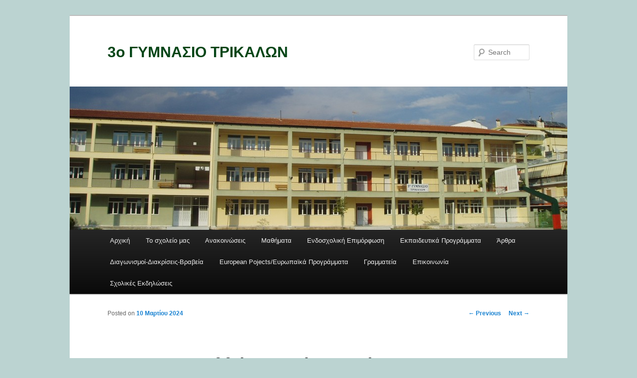

--- FILE ---
content_type: text/html; charset=UTF-8
request_url: http://3gym-trikal.tri.sch.gr/?p=11594
body_size: 55042
content:
<!DOCTYPE html>
<!--[if IE 6]>
<html id="ie6" lang="el">
<![endif]-->
<!--[if IE 7]>
<html id="ie7" lang="el">
<![endif]-->
<!--[if IE 8]>
<html id="ie8" lang="el">
<![endif]-->
<!--[if !(IE 6) & !(IE 7) & !(IE 8)]><!-->
<html lang="el">
<!--<![endif]-->
<head>
<meta charset="UTF-8" />
<meta name="viewport" content="width=device-width" />
<title>
Πανελλήνια Ημέρα κατά της Σχολικής Βίας | 3ο ΓΥΜΝΑΣΙΟ ΤΡΙΚΑΛΩΝ	</title>
<link rel="profile" href="https://gmpg.org/xfn/11" />
<link rel="stylesheet" type="text/css" media="all" href="http://3gym-trikal.tri.sch.gr/wp-content/themes/twentyeleven/style.css?ver=20221126" />
<link rel="pingback" href="http://3gym-trikal.tri.sch.gr/xmlrpc.php">
<!--[if lt IE 9]>
<script src="http://3gym-trikal.tri.sch.gr/wp-content/themes/twentyeleven/js/html5.js?ver=3.7.0" type="text/javascript"></script>
<![endif]-->
<meta name='robots' content='max-image-preview:large' />
<link rel="alternate" type="application/rss+xml" title="Ροή RSS &raquo; 3ο ΓΥΜΝΑΣΙΟ ΤΡΙΚΑΛΩΝ" href="http://3gym-trikal.tri.sch.gr/?feed=rss2" />
<link rel="alternate" type="application/rss+xml" title="Ροή Σχολίων &raquo; 3ο ΓΥΜΝΑΣΙΟ ΤΡΙΚΑΛΩΝ" href="http://3gym-trikal.tri.sch.gr/?feed=comments-rss2" />
<script type="text/javascript">
window._wpemojiSettings = {"baseUrl":"https:\/\/s.w.org\/images\/core\/emoji\/14.0.0\/72x72\/","ext":".png","svgUrl":"https:\/\/s.w.org\/images\/core\/emoji\/14.0.0\/svg\/","svgExt":".svg","source":{"concatemoji":"http:\/\/3gym-trikal.tri.sch.gr\/wp-includes\/js\/wp-emoji-release.min.js?ver=6.2.8"}};
/*! This file is auto-generated */
!function(e,a,t){var n,r,o,i=a.createElement("canvas"),p=i.getContext&&i.getContext("2d");function s(e,t){p.clearRect(0,0,i.width,i.height),p.fillText(e,0,0);e=i.toDataURL();return p.clearRect(0,0,i.width,i.height),p.fillText(t,0,0),e===i.toDataURL()}function c(e){var t=a.createElement("script");t.src=e,t.defer=t.type="text/javascript",a.getElementsByTagName("head")[0].appendChild(t)}for(o=Array("flag","emoji"),t.supports={everything:!0,everythingExceptFlag:!0},r=0;r<o.length;r++)t.supports[o[r]]=function(e){if(p&&p.fillText)switch(p.textBaseline="top",p.font="600 32px Arial",e){case"flag":return s("\ud83c\udff3\ufe0f\u200d\u26a7\ufe0f","\ud83c\udff3\ufe0f\u200b\u26a7\ufe0f")?!1:!s("\ud83c\uddfa\ud83c\uddf3","\ud83c\uddfa\u200b\ud83c\uddf3")&&!s("\ud83c\udff4\udb40\udc67\udb40\udc62\udb40\udc65\udb40\udc6e\udb40\udc67\udb40\udc7f","\ud83c\udff4\u200b\udb40\udc67\u200b\udb40\udc62\u200b\udb40\udc65\u200b\udb40\udc6e\u200b\udb40\udc67\u200b\udb40\udc7f");case"emoji":return!s("\ud83e\udef1\ud83c\udffb\u200d\ud83e\udef2\ud83c\udfff","\ud83e\udef1\ud83c\udffb\u200b\ud83e\udef2\ud83c\udfff")}return!1}(o[r]),t.supports.everything=t.supports.everything&&t.supports[o[r]],"flag"!==o[r]&&(t.supports.everythingExceptFlag=t.supports.everythingExceptFlag&&t.supports[o[r]]);t.supports.everythingExceptFlag=t.supports.everythingExceptFlag&&!t.supports.flag,t.DOMReady=!1,t.readyCallback=function(){t.DOMReady=!0},t.supports.everything||(n=function(){t.readyCallback()},a.addEventListener?(a.addEventListener("DOMContentLoaded",n,!1),e.addEventListener("load",n,!1)):(e.attachEvent("onload",n),a.attachEvent("onreadystatechange",function(){"complete"===a.readyState&&t.readyCallback()})),(e=t.source||{}).concatemoji?c(e.concatemoji):e.wpemoji&&e.twemoji&&(c(e.twemoji),c(e.wpemoji)))}(window,document,window._wpemojiSettings);
</script>
<style type="text/css">
img.wp-smiley,
img.emoji {
	display: inline !important;
	border: none !important;
	box-shadow: none !important;
	height: 1em !important;
	width: 1em !important;
	margin: 0 0.07em !important;
	vertical-align: -0.1em !important;
	background: none !important;
	padding: 0 !important;
}
</style>
	<link rel='stylesheet' id='wp-block-library-css' href='http://3gym-trikal.tri.sch.gr/wp-includes/css/dist/block-library/style.min.css?ver=6.2.8' type='text/css' media='all' />
<style id='wp-block-library-theme-inline-css' type='text/css'>
.wp-block-audio figcaption{color:#555;font-size:13px;text-align:center}.is-dark-theme .wp-block-audio figcaption{color:hsla(0,0%,100%,.65)}.wp-block-audio{margin:0 0 1em}.wp-block-code{border:1px solid #ccc;border-radius:4px;font-family:Menlo,Consolas,monaco,monospace;padding:.8em 1em}.wp-block-embed figcaption{color:#555;font-size:13px;text-align:center}.is-dark-theme .wp-block-embed figcaption{color:hsla(0,0%,100%,.65)}.wp-block-embed{margin:0 0 1em}.blocks-gallery-caption{color:#555;font-size:13px;text-align:center}.is-dark-theme .blocks-gallery-caption{color:hsla(0,0%,100%,.65)}.wp-block-image figcaption{color:#555;font-size:13px;text-align:center}.is-dark-theme .wp-block-image figcaption{color:hsla(0,0%,100%,.65)}.wp-block-image{margin:0 0 1em}.wp-block-pullquote{border-bottom:4px solid;border-top:4px solid;color:currentColor;margin-bottom:1.75em}.wp-block-pullquote cite,.wp-block-pullquote footer,.wp-block-pullquote__citation{color:currentColor;font-size:.8125em;font-style:normal;text-transform:uppercase}.wp-block-quote{border-left:.25em solid;margin:0 0 1.75em;padding-left:1em}.wp-block-quote cite,.wp-block-quote footer{color:currentColor;font-size:.8125em;font-style:normal;position:relative}.wp-block-quote.has-text-align-right{border-left:none;border-right:.25em solid;padding-left:0;padding-right:1em}.wp-block-quote.has-text-align-center{border:none;padding-left:0}.wp-block-quote.is-large,.wp-block-quote.is-style-large,.wp-block-quote.is-style-plain{border:none}.wp-block-search .wp-block-search__label{font-weight:700}.wp-block-search__button{border:1px solid #ccc;padding:.375em .625em}:where(.wp-block-group.has-background){padding:1.25em 2.375em}.wp-block-separator.has-css-opacity{opacity:.4}.wp-block-separator{border:none;border-bottom:2px solid;margin-left:auto;margin-right:auto}.wp-block-separator.has-alpha-channel-opacity{opacity:1}.wp-block-separator:not(.is-style-wide):not(.is-style-dots){width:100px}.wp-block-separator.has-background:not(.is-style-dots){border-bottom:none;height:1px}.wp-block-separator.has-background:not(.is-style-wide):not(.is-style-dots){height:2px}.wp-block-table{margin:0 0 1em}.wp-block-table td,.wp-block-table th{word-break:normal}.wp-block-table figcaption{color:#555;font-size:13px;text-align:center}.is-dark-theme .wp-block-table figcaption{color:hsla(0,0%,100%,.65)}.wp-block-video figcaption{color:#555;font-size:13px;text-align:center}.is-dark-theme .wp-block-video figcaption{color:hsla(0,0%,100%,.65)}.wp-block-video{margin:0 0 1em}.wp-block-template-part.has-background{margin-bottom:0;margin-top:0;padding:1.25em 2.375em}
</style>
<link rel='stylesheet' id='classic-theme-styles-css' href='http://3gym-trikal.tri.sch.gr/wp-includes/css/classic-themes.min.css?ver=6.2.8' type='text/css' media='all' />
<style id='global-styles-inline-css' type='text/css'>
body{--wp--preset--color--black: #000;--wp--preset--color--cyan-bluish-gray: #abb8c3;--wp--preset--color--white: #fff;--wp--preset--color--pale-pink: #f78da7;--wp--preset--color--vivid-red: #cf2e2e;--wp--preset--color--luminous-vivid-orange: #ff6900;--wp--preset--color--luminous-vivid-amber: #fcb900;--wp--preset--color--light-green-cyan: #7bdcb5;--wp--preset--color--vivid-green-cyan: #00d084;--wp--preset--color--pale-cyan-blue: #8ed1fc;--wp--preset--color--vivid-cyan-blue: #0693e3;--wp--preset--color--vivid-purple: #9b51e0;--wp--preset--color--blue: #1982d1;--wp--preset--color--dark-gray: #373737;--wp--preset--color--medium-gray: #666;--wp--preset--color--light-gray: #e2e2e2;--wp--preset--gradient--vivid-cyan-blue-to-vivid-purple: linear-gradient(135deg,rgba(6,147,227,1) 0%,rgb(155,81,224) 100%);--wp--preset--gradient--light-green-cyan-to-vivid-green-cyan: linear-gradient(135deg,rgb(122,220,180) 0%,rgb(0,208,130) 100%);--wp--preset--gradient--luminous-vivid-amber-to-luminous-vivid-orange: linear-gradient(135deg,rgba(252,185,0,1) 0%,rgba(255,105,0,1) 100%);--wp--preset--gradient--luminous-vivid-orange-to-vivid-red: linear-gradient(135deg,rgba(255,105,0,1) 0%,rgb(207,46,46) 100%);--wp--preset--gradient--very-light-gray-to-cyan-bluish-gray: linear-gradient(135deg,rgb(238,238,238) 0%,rgb(169,184,195) 100%);--wp--preset--gradient--cool-to-warm-spectrum: linear-gradient(135deg,rgb(74,234,220) 0%,rgb(151,120,209) 20%,rgb(207,42,186) 40%,rgb(238,44,130) 60%,rgb(251,105,98) 80%,rgb(254,248,76) 100%);--wp--preset--gradient--blush-light-purple: linear-gradient(135deg,rgb(255,206,236) 0%,rgb(152,150,240) 100%);--wp--preset--gradient--blush-bordeaux: linear-gradient(135deg,rgb(254,205,165) 0%,rgb(254,45,45) 50%,rgb(107,0,62) 100%);--wp--preset--gradient--luminous-dusk: linear-gradient(135deg,rgb(255,203,112) 0%,rgb(199,81,192) 50%,rgb(65,88,208) 100%);--wp--preset--gradient--pale-ocean: linear-gradient(135deg,rgb(255,245,203) 0%,rgb(182,227,212) 50%,rgb(51,167,181) 100%);--wp--preset--gradient--electric-grass: linear-gradient(135deg,rgb(202,248,128) 0%,rgb(113,206,126) 100%);--wp--preset--gradient--midnight: linear-gradient(135deg,rgb(2,3,129) 0%,rgb(40,116,252) 100%);--wp--preset--duotone--dark-grayscale: url('#wp-duotone-dark-grayscale');--wp--preset--duotone--grayscale: url('#wp-duotone-grayscale');--wp--preset--duotone--purple-yellow: url('#wp-duotone-purple-yellow');--wp--preset--duotone--blue-red: url('#wp-duotone-blue-red');--wp--preset--duotone--midnight: url('#wp-duotone-midnight');--wp--preset--duotone--magenta-yellow: url('#wp-duotone-magenta-yellow');--wp--preset--duotone--purple-green: url('#wp-duotone-purple-green');--wp--preset--duotone--blue-orange: url('#wp-duotone-blue-orange');--wp--preset--font-size--small: 13px;--wp--preset--font-size--medium: 20px;--wp--preset--font-size--large: 36px;--wp--preset--font-size--x-large: 42px;--wp--preset--spacing--20: 0.44rem;--wp--preset--spacing--30: 0.67rem;--wp--preset--spacing--40: 1rem;--wp--preset--spacing--50: 1.5rem;--wp--preset--spacing--60: 2.25rem;--wp--preset--spacing--70: 3.38rem;--wp--preset--spacing--80: 5.06rem;--wp--preset--shadow--natural: 6px 6px 9px rgba(0, 0, 0, 0.2);--wp--preset--shadow--deep: 12px 12px 50px rgba(0, 0, 0, 0.4);--wp--preset--shadow--sharp: 6px 6px 0px rgba(0, 0, 0, 0.2);--wp--preset--shadow--outlined: 6px 6px 0px -3px rgba(255, 255, 255, 1), 6px 6px rgba(0, 0, 0, 1);--wp--preset--shadow--crisp: 6px 6px 0px rgba(0, 0, 0, 1);}:where(.is-layout-flex){gap: 0.5em;}body .is-layout-flow > .alignleft{float: left;margin-inline-start: 0;margin-inline-end: 2em;}body .is-layout-flow > .alignright{float: right;margin-inline-start: 2em;margin-inline-end: 0;}body .is-layout-flow > .aligncenter{margin-left: auto !important;margin-right: auto !important;}body .is-layout-constrained > .alignleft{float: left;margin-inline-start: 0;margin-inline-end: 2em;}body .is-layout-constrained > .alignright{float: right;margin-inline-start: 2em;margin-inline-end: 0;}body .is-layout-constrained > .aligncenter{margin-left: auto !important;margin-right: auto !important;}body .is-layout-constrained > :where(:not(.alignleft):not(.alignright):not(.alignfull)){max-width: var(--wp--style--global--content-size);margin-left: auto !important;margin-right: auto !important;}body .is-layout-constrained > .alignwide{max-width: var(--wp--style--global--wide-size);}body .is-layout-flex{display: flex;}body .is-layout-flex{flex-wrap: wrap;align-items: center;}body .is-layout-flex > *{margin: 0;}:where(.wp-block-columns.is-layout-flex){gap: 2em;}.has-black-color{color: var(--wp--preset--color--black) !important;}.has-cyan-bluish-gray-color{color: var(--wp--preset--color--cyan-bluish-gray) !important;}.has-white-color{color: var(--wp--preset--color--white) !important;}.has-pale-pink-color{color: var(--wp--preset--color--pale-pink) !important;}.has-vivid-red-color{color: var(--wp--preset--color--vivid-red) !important;}.has-luminous-vivid-orange-color{color: var(--wp--preset--color--luminous-vivid-orange) !important;}.has-luminous-vivid-amber-color{color: var(--wp--preset--color--luminous-vivid-amber) !important;}.has-light-green-cyan-color{color: var(--wp--preset--color--light-green-cyan) !important;}.has-vivid-green-cyan-color{color: var(--wp--preset--color--vivid-green-cyan) !important;}.has-pale-cyan-blue-color{color: var(--wp--preset--color--pale-cyan-blue) !important;}.has-vivid-cyan-blue-color{color: var(--wp--preset--color--vivid-cyan-blue) !important;}.has-vivid-purple-color{color: var(--wp--preset--color--vivid-purple) !important;}.has-black-background-color{background-color: var(--wp--preset--color--black) !important;}.has-cyan-bluish-gray-background-color{background-color: var(--wp--preset--color--cyan-bluish-gray) !important;}.has-white-background-color{background-color: var(--wp--preset--color--white) !important;}.has-pale-pink-background-color{background-color: var(--wp--preset--color--pale-pink) !important;}.has-vivid-red-background-color{background-color: var(--wp--preset--color--vivid-red) !important;}.has-luminous-vivid-orange-background-color{background-color: var(--wp--preset--color--luminous-vivid-orange) !important;}.has-luminous-vivid-amber-background-color{background-color: var(--wp--preset--color--luminous-vivid-amber) !important;}.has-light-green-cyan-background-color{background-color: var(--wp--preset--color--light-green-cyan) !important;}.has-vivid-green-cyan-background-color{background-color: var(--wp--preset--color--vivid-green-cyan) !important;}.has-pale-cyan-blue-background-color{background-color: var(--wp--preset--color--pale-cyan-blue) !important;}.has-vivid-cyan-blue-background-color{background-color: var(--wp--preset--color--vivid-cyan-blue) !important;}.has-vivid-purple-background-color{background-color: var(--wp--preset--color--vivid-purple) !important;}.has-black-border-color{border-color: var(--wp--preset--color--black) !important;}.has-cyan-bluish-gray-border-color{border-color: var(--wp--preset--color--cyan-bluish-gray) !important;}.has-white-border-color{border-color: var(--wp--preset--color--white) !important;}.has-pale-pink-border-color{border-color: var(--wp--preset--color--pale-pink) !important;}.has-vivid-red-border-color{border-color: var(--wp--preset--color--vivid-red) !important;}.has-luminous-vivid-orange-border-color{border-color: var(--wp--preset--color--luminous-vivid-orange) !important;}.has-luminous-vivid-amber-border-color{border-color: var(--wp--preset--color--luminous-vivid-amber) !important;}.has-light-green-cyan-border-color{border-color: var(--wp--preset--color--light-green-cyan) !important;}.has-vivid-green-cyan-border-color{border-color: var(--wp--preset--color--vivid-green-cyan) !important;}.has-pale-cyan-blue-border-color{border-color: var(--wp--preset--color--pale-cyan-blue) !important;}.has-vivid-cyan-blue-border-color{border-color: var(--wp--preset--color--vivid-cyan-blue) !important;}.has-vivid-purple-border-color{border-color: var(--wp--preset--color--vivid-purple) !important;}.has-vivid-cyan-blue-to-vivid-purple-gradient-background{background: var(--wp--preset--gradient--vivid-cyan-blue-to-vivid-purple) !important;}.has-light-green-cyan-to-vivid-green-cyan-gradient-background{background: var(--wp--preset--gradient--light-green-cyan-to-vivid-green-cyan) !important;}.has-luminous-vivid-amber-to-luminous-vivid-orange-gradient-background{background: var(--wp--preset--gradient--luminous-vivid-amber-to-luminous-vivid-orange) !important;}.has-luminous-vivid-orange-to-vivid-red-gradient-background{background: var(--wp--preset--gradient--luminous-vivid-orange-to-vivid-red) !important;}.has-very-light-gray-to-cyan-bluish-gray-gradient-background{background: var(--wp--preset--gradient--very-light-gray-to-cyan-bluish-gray) !important;}.has-cool-to-warm-spectrum-gradient-background{background: var(--wp--preset--gradient--cool-to-warm-spectrum) !important;}.has-blush-light-purple-gradient-background{background: var(--wp--preset--gradient--blush-light-purple) !important;}.has-blush-bordeaux-gradient-background{background: var(--wp--preset--gradient--blush-bordeaux) !important;}.has-luminous-dusk-gradient-background{background: var(--wp--preset--gradient--luminous-dusk) !important;}.has-pale-ocean-gradient-background{background: var(--wp--preset--gradient--pale-ocean) !important;}.has-electric-grass-gradient-background{background: var(--wp--preset--gradient--electric-grass) !important;}.has-midnight-gradient-background{background: var(--wp--preset--gradient--midnight) !important;}.has-small-font-size{font-size: var(--wp--preset--font-size--small) !important;}.has-medium-font-size{font-size: var(--wp--preset--font-size--medium) !important;}.has-large-font-size{font-size: var(--wp--preset--font-size--large) !important;}.has-x-large-font-size{font-size: var(--wp--preset--font-size--x-large) !important;}
.wp-block-navigation a:where(:not(.wp-element-button)){color: inherit;}
:where(.wp-block-columns.is-layout-flex){gap: 2em;}
.wp-block-pullquote{font-size: 1.5em;line-height: 1.6;}
</style>
<link rel='stylesheet' id='twentyeleven-block-style-css' href='http://3gym-trikal.tri.sch.gr/wp-content/themes/twentyeleven/blocks.css?ver=20230122' type='text/css' media='all' />
<link rel='stylesheet' id='wtcStyleSheets-css' href='http://3gym-trikal.tri.sch.gr/wp-content/plugins/traffic-counter-widget/wtc-styles.css?ver=6.2.8' type='text/css' media='all' />
<script type='text/javascript' src='http://3gym-trikal.tri.sch.gr/wp-content/plugins/traffic-counter-widget/wp-wtc-ajax.js?ver=6.2.8' id='wtcScripts-js'></script>
<link rel="https://api.w.org/" href="http://3gym-trikal.tri.sch.gr/index.php?rest_route=/" /><link rel="alternate" type="application/json" href="http://3gym-trikal.tri.sch.gr/index.php?rest_route=/wp/v2/posts/11594" /><link rel="EditURI" type="application/rsd+xml" title="RSD" href="http://3gym-trikal.tri.sch.gr/xmlrpc.php?rsd" />
<link rel="wlwmanifest" type="application/wlwmanifest+xml" href="http://3gym-trikal.tri.sch.gr/wp-includes/wlwmanifest.xml" />
<meta name="generator" content="WordPress 6.2.8" />
<link rel="canonical" href="http://3gym-trikal.tri.sch.gr/?p=11594" />
<link rel='shortlink' href='http://3gym-trikal.tri.sch.gr/?p=11594' />
<link rel="alternate" type="application/json+oembed" href="http://3gym-trikal.tri.sch.gr/index.php?rest_route=%2Foembed%2F1.0%2Fembed&#038;url=http%3A%2F%2F3gym-trikal.tri.sch.gr%2F%3Fp%3D11594" />
<link rel="alternate" type="text/xml+oembed" href="http://3gym-trikal.tri.sch.gr/index.php?rest_route=%2Foembed%2F1.0%2Fembed&#038;url=http%3A%2F%2F3gym-trikal.tri.sch.gr%2F%3Fp%3D11594&#038;format=xml" />
		<style type="text/css" id="twentyeleven-header-css">
				#site-title a,
		#site-description {
			color: #064618;
		}
		</style>
		<style type="text/css" id="custom-background-css">
body.custom-background { background-color: #bbd3d1; }
</style>
	</head>

<body class="post-template-default single single-post postid-11594 single-format-standard custom-background wp-embed-responsive single-author singular two-column right-sidebar">
<div class="skip-link"><a class="assistive-text" href="#content">Skip to primary content</a></div><svg xmlns="http://www.w3.org/2000/svg" viewBox="0 0 0 0" width="0" height="0" focusable="false" role="none" style="visibility: hidden; position: absolute; left: -9999px; overflow: hidden;" ><defs><filter id="wp-duotone-dark-grayscale"><feColorMatrix color-interpolation-filters="sRGB" type="matrix" values=" .299 .587 .114 0 0 .299 .587 .114 0 0 .299 .587 .114 0 0 .299 .587 .114 0 0 " /><feComponentTransfer color-interpolation-filters="sRGB" ><feFuncR type="table" tableValues="0 0.49803921568627" /><feFuncG type="table" tableValues="0 0.49803921568627" /><feFuncB type="table" tableValues="0 0.49803921568627" /><feFuncA type="table" tableValues="1 1" /></feComponentTransfer><feComposite in2="SourceGraphic" operator="in" /></filter></defs></svg><svg xmlns="http://www.w3.org/2000/svg" viewBox="0 0 0 0" width="0" height="0" focusable="false" role="none" style="visibility: hidden; position: absolute; left: -9999px; overflow: hidden;" ><defs><filter id="wp-duotone-grayscale"><feColorMatrix color-interpolation-filters="sRGB" type="matrix" values=" .299 .587 .114 0 0 .299 .587 .114 0 0 .299 .587 .114 0 0 .299 .587 .114 0 0 " /><feComponentTransfer color-interpolation-filters="sRGB" ><feFuncR type="table" tableValues="0 1" /><feFuncG type="table" tableValues="0 1" /><feFuncB type="table" tableValues="0 1" /><feFuncA type="table" tableValues="1 1" /></feComponentTransfer><feComposite in2="SourceGraphic" operator="in" /></filter></defs></svg><svg xmlns="http://www.w3.org/2000/svg" viewBox="0 0 0 0" width="0" height="0" focusable="false" role="none" style="visibility: hidden; position: absolute; left: -9999px; overflow: hidden;" ><defs><filter id="wp-duotone-purple-yellow"><feColorMatrix color-interpolation-filters="sRGB" type="matrix" values=" .299 .587 .114 0 0 .299 .587 .114 0 0 .299 .587 .114 0 0 .299 .587 .114 0 0 " /><feComponentTransfer color-interpolation-filters="sRGB" ><feFuncR type="table" tableValues="0.54901960784314 0.98823529411765" /><feFuncG type="table" tableValues="0 1" /><feFuncB type="table" tableValues="0.71764705882353 0.25490196078431" /><feFuncA type="table" tableValues="1 1" /></feComponentTransfer><feComposite in2="SourceGraphic" operator="in" /></filter></defs></svg><svg xmlns="http://www.w3.org/2000/svg" viewBox="0 0 0 0" width="0" height="0" focusable="false" role="none" style="visibility: hidden; position: absolute; left: -9999px; overflow: hidden;" ><defs><filter id="wp-duotone-blue-red"><feColorMatrix color-interpolation-filters="sRGB" type="matrix" values=" .299 .587 .114 0 0 .299 .587 .114 0 0 .299 .587 .114 0 0 .299 .587 .114 0 0 " /><feComponentTransfer color-interpolation-filters="sRGB" ><feFuncR type="table" tableValues="0 1" /><feFuncG type="table" tableValues="0 0.27843137254902" /><feFuncB type="table" tableValues="0.5921568627451 0.27843137254902" /><feFuncA type="table" tableValues="1 1" /></feComponentTransfer><feComposite in2="SourceGraphic" operator="in" /></filter></defs></svg><svg xmlns="http://www.w3.org/2000/svg" viewBox="0 0 0 0" width="0" height="0" focusable="false" role="none" style="visibility: hidden; position: absolute; left: -9999px; overflow: hidden;" ><defs><filter id="wp-duotone-midnight"><feColorMatrix color-interpolation-filters="sRGB" type="matrix" values=" .299 .587 .114 0 0 .299 .587 .114 0 0 .299 .587 .114 0 0 .299 .587 .114 0 0 " /><feComponentTransfer color-interpolation-filters="sRGB" ><feFuncR type="table" tableValues="0 0" /><feFuncG type="table" tableValues="0 0.64705882352941" /><feFuncB type="table" tableValues="0 1" /><feFuncA type="table" tableValues="1 1" /></feComponentTransfer><feComposite in2="SourceGraphic" operator="in" /></filter></defs></svg><svg xmlns="http://www.w3.org/2000/svg" viewBox="0 0 0 0" width="0" height="0" focusable="false" role="none" style="visibility: hidden; position: absolute; left: -9999px; overflow: hidden;" ><defs><filter id="wp-duotone-magenta-yellow"><feColorMatrix color-interpolation-filters="sRGB" type="matrix" values=" .299 .587 .114 0 0 .299 .587 .114 0 0 .299 .587 .114 0 0 .299 .587 .114 0 0 " /><feComponentTransfer color-interpolation-filters="sRGB" ><feFuncR type="table" tableValues="0.78039215686275 1" /><feFuncG type="table" tableValues="0 0.94901960784314" /><feFuncB type="table" tableValues="0.35294117647059 0.47058823529412" /><feFuncA type="table" tableValues="1 1" /></feComponentTransfer><feComposite in2="SourceGraphic" operator="in" /></filter></defs></svg><svg xmlns="http://www.w3.org/2000/svg" viewBox="0 0 0 0" width="0" height="0" focusable="false" role="none" style="visibility: hidden; position: absolute; left: -9999px; overflow: hidden;" ><defs><filter id="wp-duotone-purple-green"><feColorMatrix color-interpolation-filters="sRGB" type="matrix" values=" .299 .587 .114 0 0 .299 .587 .114 0 0 .299 .587 .114 0 0 .299 .587 .114 0 0 " /><feComponentTransfer color-interpolation-filters="sRGB" ><feFuncR type="table" tableValues="0.65098039215686 0.40392156862745" /><feFuncG type="table" tableValues="0 1" /><feFuncB type="table" tableValues="0.44705882352941 0.4" /><feFuncA type="table" tableValues="1 1" /></feComponentTransfer><feComposite in2="SourceGraphic" operator="in" /></filter></defs></svg><svg xmlns="http://www.w3.org/2000/svg" viewBox="0 0 0 0" width="0" height="0" focusable="false" role="none" style="visibility: hidden; position: absolute; left: -9999px; overflow: hidden;" ><defs><filter id="wp-duotone-blue-orange"><feColorMatrix color-interpolation-filters="sRGB" type="matrix" values=" .299 .587 .114 0 0 .299 .587 .114 0 0 .299 .587 .114 0 0 .299 .587 .114 0 0 " /><feComponentTransfer color-interpolation-filters="sRGB" ><feFuncR type="table" tableValues="0.098039215686275 1" /><feFuncG type="table" tableValues="0 0.66274509803922" /><feFuncB type="table" tableValues="0.84705882352941 0.41960784313725" /><feFuncA type="table" tableValues="1 1" /></feComponentTransfer><feComposite in2="SourceGraphic" operator="in" /></filter></defs></svg><div id="page" class="hfeed">
	<header id="branding">
			<hgroup>
				<h1 id="site-title"><span><a href="http://3gym-trikal.tri.sch.gr/" rel="home">3ο ΓΥΜΝΑΣΙΟ ΤΡΙΚΑΛΩΝ</a></span></h1>
				<h2 id="site-description"></h2>
			</hgroup>

						<a href="http://3gym-trikal.tri.sch.gr/">
									<img src="http://3gym-trikal.tri.sch.gr/wp-content/uploads/2011/11/cropped-sxoleio1.jpg" width="1000" height="288" alt="3ο ΓΥΜΝΑΣΙΟ ΤΡΙΚΑΛΩΝ" />
								</a>
			
									<form method="get" id="searchform" action="http://3gym-trikal.tri.sch.gr/">
		<label for="s" class="assistive-text">Search</label>
		<input type="text" class="field" name="s" id="s" placeholder="Search" />
		<input type="submit" class="submit" name="submit" id="searchsubmit" value="Search" />
	</form>
			
			<nav id="access">
				<h3 class="assistive-text">Main menu</h3>
				<div class="menu-%cf%84%ce%bf-%ce%bc%ce%b5%ce%bd%ce%bf%cf%8d-%ce%bc%ce%bf%cf%85-container"><ul id="menu-%cf%84%ce%bf-%ce%bc%ce%b5%ce%bd%ce%bf%cf%8d-%ce%bc%ce%bf%cf%85" class="menu"><li id="menu-item-6" class="menu-item menu-item-type-custom menu-item-object-custom menu-item-home menu-item-6"><a href="http://3gym-trikal.tri.sch.gr/">Αρχική</a></li>
<li id="menu-item-444" class="menu-item menu-item-type-post_type menu-item-object-page menu-item-has-children menu-item-444"><a href="http://3gym-trikal.tri.sch.gr/?page_id=434">Το σχολείο μας</a>
<ul class="sub-menu">
	<li id="menu-item-445" class="menu-item menu-item-type-post_type menu-item-object-page menu-item-has-children menu-item-445"><a href="http://3gym-trikal.tri.sch.gr/?page_id=438">Η λειτουργία του</a>
	<ul class="sub-menu">
		<li id="menu-item-447" class="menu-item menu-item-type-post_type menu-item-object-page menu-item-447"><a href="http://3gym-trikal.tri.sch.gr/?page_id=440">Ωράριο</a></li>
		<li id="menu-item-446" class="menu-item menu-item-type-post_type menu-item-object-page menu-item-446"><a href="http://3gym-trikal.tri.sch.gr/?page_id=442">Ωρολόγιο Πρόγραμμα</a></li>
		<li id="menu-item-461" class="menu-item menu-item-type-post_type menu-item-object-page menu-item-461"><a href="http://3gym-trikal.tri.sch.gr/?page_id=448">Εφημερίες</a></li>
	</ul>
</li>
	<li id="menu-item-462" class="menu-item menu-item-type-post_type menu-item-object-page menu-item-has-children menu-item-462"><a href="http://3gym-trikal.tri.sch.gr/?page_id=450">Οι άνθρωποί του</a>
	<ul class="sub-menu">
		<li id="menu-item-465" class="menu-item menu-item-type-post_type menu-item-object-page menu-item-465"><a href="http://3gym-trikal.tri.sch.gr/?page_id=452">Μαθητές</a></li>
		<li id="menu-item-464" class="menu-item menu-item-type-post_type menu-item-object-page menu-item-464"><a href="http://3gym-trikal.tri.sch.gr/?page_id=454">Καθηγητές</a></li>
		<li id="menu-item-463" class="menu-item menu-item-type-post_type menu-item-object-page menu-item-463"><a href="http://3gym-trikal.tri.sch.gr/?page_id=456">Σύλλογος Γονέων και Κηδεμόνων 2025-2026</a></li>
	</ul>
</li>
	<li id="menu-item-466" class="menu-item menu-item-type-post_type menu-item-object-page menu-item-466"><a href="http://3gym-trikal.tri.sch.gr/?page_id=458">Σχολικός Κανονισμός</a></li>
	<li id="menu-item-476" class="menu-item menu-item-type-post_type menu-item-object-page menu-item-has-children menu-item-476"><a href="http://3gym-trikal.tri.sch.gr/?page_id=467">Διαγωνισμοί-Διακρίσεις</a>
	<ul class="sub-menu">
		<li id="menu-item-479" class="menu-item menu-item-type-post_type menu-item-object-page menu-item-479"><a href="http://3gym-trikal.tri.sch.gr/?page_id=469">Αθλητικές</a></li>
		<li id="menu-item-478" class="menu-item menu-item-type-post_type menu-item-object-page menu-item-478"><a href="http://3gym-trikal.tri.sch.gr/?page_id=472">Καλλιτεχνικές</a></li>
		<li id="menu-item-477" class="menu-item menu-item-type-post_type menu-item-object-page menu-item-477"><a href="http://3gym-trikal.tri.sch.gr/?page_id=474">Διαδικτυακές</a></li>
	</ul>
</li>
</ul>
</li>
<li id="menu-item-84" class="menu-item menu-item-type-taxonomy menu-item-object-category menu-item-84"><a href="http://3gym-trikal.tri.sch.gr/?cat=15">Ανακοινώσεις</a></li>
<li id="menu-item-52" class="menu-item menu-item-type-taxonomy menu-item-object-category menu-item-has-children menu-item-52"><a href="http://3gym-trikal.tri.sch.gr/?cat=9">Μαθήματα</a>
<ul class="sub-menu">
	<li id="menu-item-53" class="menu-item menu-item-type-taxonomy menu-item-object-category menu-item-53"><a href="http://3gym-trikal.tri.sch.gr/?cat=14">Βιολογία</a></li>
	<li id="menu-item-54" class="menu-item menu-item-type-taxonomy menu-item-object-category menu-item-54"><a href="http://3gym-trikal.tri.sch.gr/?cat=11">Μαθηματικά</a></li>
	<li id="menu-item-55" class="menu-item menu-item-type-taxonomy menu-item-object-category menu-item-55"><a href="http://3gym-trikal.tri.sch.gr/?cat=10">Τεχνολογίες Πληροφορίας και Επικοινωνιών</a></li>
	<li id="menu-item-1436" class="menu-item menu-item-type-taxonomy menu-item-object-category menu-item-1436"><a href="http://3gym-trikal.tri.sch.gr/?cat=39">Ιστορία</a></li>
	<li id="menu-item-56" class="menu-item menu-item-type-taxonomy menu-item-object-category menu-item-56"><a href="http://3gym-trikal.tri.sch.gr/?cat=12">Φυσική</a></li>
	<li id="menu-item-57" class="menu-item menu-item-type-taxonomy menu-item-object-category menu-item-57"><a href="http://3gym-trikal.tri.sch.gr/?cat=13">Χημεία</a></li>
	<li id="menu-item-1451" class="menu-item menu-item-type-taxonomy menu-item-object-category menu-item-1451"><a href="http://3gym-trikal.tri.sch.gr/?cat=41">Αγγλικά</a></li>
	<li id="menu-item-1452" class="menu-item menu-item-type-taxonomy menu-item-object-category menu-item-1452"><a href="http://3gym-trikal.tri.sch.gr/?cat=37">Αρχαία Ελληνικά Κείμενα από μετάφραση</a></li>
	<li id="menu-item-1453" class="menu-item menu-item-type-taxonomy menu-item-object-category menu-item-1453"><a href="http://3gym-trikal.tri.sch.gr/?cat=36">Αρχαία Ελληνική Γλώσσα</a></li>
	<li id="menu-item-1454" class="menu-item menu-item-type-taxonomy menu-item-object-category menu-item-1454"><a href="http://3gym-trikal.tri.sch.gr/?cat=42">Γαλλικά</a></li>
	<li id="menu-item-1455" class="menu-item menu-item-type-taxonomy menu-item-object-category menu-item-1455"><a href="http://3gym-trikal.tri.sch.gr/?cat=43">Γερμανικά</a></li>
	<li id="menu-item-1456" class="menu-item menu-item-type-taxonomy menu-item-object-category menu-item-1456"><a href="http://3gym-trikal.tri.sch.gr/?cat=38">Γεωγραφία</a></li>
	<li id="menu-item-1457" class="menu-item menu-item-type-taxonomy menu-item-object-category menu-item-1457"><a href="http://3gym-trikal.tri.sch.gr/?cat=34">Γλωσσική Διδασκαλία</a></li>
	<li id="menu-item-1458" class="menu-item menu-item-type-taxonomy menu-item-object-category menu-item-1458"><a href="http://3gym-trikal.tri.sch.gr/?cat=40">Θρησκευτικά</a></li>
	<li id="menu-item-1459" class="menu-item menu-item-type-taxonomy menu-item-object-category menu-item-1459"><a href="http://3gym-trikal.tri.sch.gr/?cat=44">Ιταλικά</a></li>
	<li id="menu-item-1460" class="menu-item menu-item-type-taxonomy menu-item-object-category menu-item-1460"><a href="http://3gym-trikal.tri.sch.gr/?cat=46">Καλλιτεχνικά</a></li>
	<li id="menu-item-1461" class="menu-item menu-item-type-taxonomy menu-item-object-category menu-item-1461"><a href="http://3gym-trikal.tri.sch.gr/?cat=50">Κοινωνική και Πολιτική Αγωγή</a></li>
	<li id="menu-item-1462" class="menu-item menu-item-type-taxonomy menu-item-object-category menu-item-1462"><a href="http://3gym-trikal.tri.sch.gr/?cat=45">Μουσική</a></li>
	<li id="menu-item-1463" class="menu-item menu-item-type-taxonomy menu-item-object-category menu-item-1463"><a href="http://3gym-trikal.tri.sch.gr/?cat=35">Νεοελληνική Λογοτεχνία</a></li>
	<li id="menu-item-1464" class="menu-item menu-item-type-taxonomy menu-item-object-category menu-item-1464"><a href="http://3gym-trikal.tri.sch.gr/?cat=49">Οικιακή Οικονομία</a></li>
	<li id="menu-item-1465" class="menu-item menu-item-type-taxonomy menu-item-object-category menu-item-1465"><a href="http://3gym-trikal.tri.sch.gr/?cat=48">Τεχνολογία</a></li>
	<li id="menu-item-1466" class="menu-item menu-item-type-taxonomy menu-item-object-category menu-item-1466"><a href="http://3gym-trikal.tri.sch.gr/?cat=47">Φυσική Αγωγή</a></li>
	<li id="menu-item-4248" class="menu-item menu-item-type-taxonomy menu-item-object-category menu-item-4248"><a href="http://3gym-trikal.tri.sch.gr/?cat=60">Σχολικός Επαγγελματικός Προσανατολισμός</a></li>
</ul>
</li>
<li id="menu-item-5126" class="menu-item menu-item-type-taxonomy menu-item-object-category menu-item-5126"><a href="http://3gym-trikal.tri.sch.gr/?cat=64">Ενδοσχολική Επιμόρφωση</a></li>
<li id="menu-item-1194" class="menu-item menu-item-type-taxonomy menu-item-object-category menu-item-has-children menu-item-1194"><a href="http://3gym-trikal.tri.sch.gr/?cat=33">Εκπαιδευτικά Προγράμματα</a>
<ul class="sub-menu">
	<li id="menu-item-1447" class="menu-item menu-item-type-taxonomy menu-item-object-category menu-item-1447"><a href="http://3gym-trikal.tri.sch.gr/?cat=52">Αγωγής Υγείας</a></li>
	<li id="menu-item-1448" class="menu-item menu-item-type-taxonomy menu-item-object-category menu-item-1448"><a href="http://3gym-trikal.tri.sch.gr/?cat=51">Περιβαλλοντική Εκπαίδευση</a></li>
	<li id="menu-item-1449" class="menu-item menu-item-type-taxonomy menu-item-object-category menu-item-1449"><a href="http://3gym-trikal.tri.sch.gr/?cat=53">Πολιτισμού</a></li>
	<li id="menu-item-1450" class="menu-item menu-item-type-taxonomy menu-item-object-category menu-item-1450"><a href="http://3gym-trikal.tri.sch.gr/?cat=54">Τοπικής Ιστορίας</a></li>
</ul>
</li>
<li id="menu-item-1597" class="menu-item menu-item-type-taxonomy menu-item-object-category menu-item-1597"><a href="http://3gym-trikal.tri.sch.gr/?cat=56">Άρθρα</a></li>
<li id="menu-item-4789" class="menu-item menu-item-type-taxonomy menu-item-object-category menu-item-4789"><a href="http://3gym-trikal.tri.sch.gr/?cat=61">Διαγωνισμοί-Διακρίσεις-Βραβεία</a></li>
<li id="menu-item-5353" class="menu-item menu-item-type-post_type menu-item-object-page menu-item-has-children menu-item-5353"><a href="http://3gym-trikal.tri.sch.gr/?page_id=5351">European Pojects/Ευρωπαϊκά Προγράμματα</a>
<ul class="sub-menu">
	<li id="menu-item-6690" class="menu-item menu-item-type-taxonomy menu-item-object-category menu-item-6690"><a href="http://3gym-trikal.tri.sch.gr/?cat=69">Erasmus+-My Nationality is Human</a></li>
	<li id="menu-item-8279" class="menu-item menu-item-type-taxonomy menu-item-object-category menu-item-8279"><a href="http://3gym-trikal.tri.sch.gr/?cat=73">Erasmus+/KA2: Reading without Borders</a></li>
	<li id="menu-item-9708" class="menu-item menu-item-type-taxonomy menu-item-object-category menu-item-9708"><a href="http://3gym-trikal.tri.sch.gr/?cat=75">Erasmus+/KA2: Fit 4 Life</a></li>
</ul>
</li>
<li id="menu-item-11081" class="menu-item menu-item-type-post_type menu-item-object-page menu-item-11081"><a href="http://3gym-trikal.tri.sch.gr/?page_id=11079">Γραμματεία</a></li>
<li id="menu-item-371" class="menu-item menu-item-type-post_type menu-item-object-page menu-item-371"><a href="http://3gym-trikal.tri.sch.gr/?page_id=366">Επικοινωνία</a></li>
<li id="menu-item-13878" class="menu-item menu-item-type-taxonomy menu-item-object-category current-post-ancestor current-menu-parent current-post-parent menu-item-13878"><a href="http://3gym-trikal.tri.sch.gr/?cat=5">Σχολικές Εκδηλώσεις</a></li>
</ul></div>			</nav><!-- #access -->
	</header><!-- #branding -->


	<div id="main">

		<div id="primary">
			<div id="content" role="main">

				
					<nav id="nav-single">
						<h3 class="assistive-text">Post navigation</h3>
						<span class="nav-previous"><a href="http://3gym-trikal.tri.sch.gr/?p=11589" rel="prev"><span class="meta-nav">&larr;</span> Previous</a></span>
						<span class="nav-next"><a href="http://3gym-trikal.tri.sch.gr/?p=11627" rel="next">Next <span class="meta-nav">&rarr;</span></a></span>
					</nav><!-- #nav-single -->

					
<article id="post-11594" class="post-11594 post type-post status-publish format-standard hentry category-5">
	<header class="entry-header">
		<h1 class="entry-title">Πανελλήνια Ημέρα κατά της Σχολικής Βίας</h1>

				<div class="entry-meta">
			<span class="sep">Posted on </span><a href="http://3gym-trikal.tri.sch.gr/?p=11594" title="00:22" rel="bookmark"><time class="entry-date" datetime="2024-03-10T00:22:53+03:30">10 Μαρτίου 2024</time></a><span class="by-author"> <span class="sep"> by </span> <span class="author vcard"><a class="url fn n" href="http://3gym-trikal.tri.sch.gr/?author=1" title="View all posts by idim_web" rel="author">idim_web</a></span></span>		</div><!-- .entry-meta -->
			</header><!-- .entry-header -->

	<div class="entry-content">
		<div class="wp-block-image">
<figure class="aligncenter size-full"><a href="http://3gym-trikal.tri.sch.gr/wp-content/uploads/2024/03/20240308_095355-2.jpg"><img decoding="async" width="480" height="270" src="http://3gym-trikal.tri.sch.gr/wp-content/uploads/2024/03/20240308_095355-2.jpg" alt="" class="wp-image-11607" srcset="http://3gym-trikal.tri.sch.gr/wp-content/uploads/2024/03/20240308_095355-2.jpg 480w, http://3gym-trikal.tri.sch.gr/wp-content/uploads/2024/03/20240308_095355-2-300x169.jpg 300w" sizes="(max-width: 480px) 100vw, 480px" /></a></figure></div>


<p><strong>Η 6η Μαρτίου έχει οριστεί από το Υπουργείο Παιδείας ως Πανελλήνια ημέρα κατά</strong><br><strong>της σχολικής βίας και του εκφοβισμού.</strong><strong> </strong>Τα περιστατικά βίας και εκφοβισμού στο σχολικό περιβάλλον έχουν αυξηθεί πλέον ανησυχητικά και η επιθετική συμπεριφορά μεταξύ μαθητών/τριών εκδηλώνεται με διάφορες μορφές&nbsp; όπως λεκτικός εκφοβισμός, εκφοβισμός μέσω διαδικτύου, &nbsp;πειράγματα, ειρωνική συμπεριφορά, χτυπήματα, σπρωξίματα κλπ. Είναι γι΄ αυτό αναγκαίο όλοι, &nbsp;εκπαιδευτικοί, γονείς, μαθητές/τριες να ενημερωθούν και να ευαισθητοποιηθούν με κοινό στόχο την πρόληψη και την αντιμετώπιση της σχολικής βίας, για ένα σχολείο χωρίς φόβο και άγχος, όπου στις σχέσεις των μαθητών/τριών &nbsp;να υπάρχει &nbsp; σεβασμός και αλληλοεκτίμηση.</p>



<p>Γι΄ αυτό τον σκοπό, οργανώθηκαν στο σχολείο μας διάφορες δράσεις, όπως παρακολούθηση σχετικών βίντεο, παρουσιάσεις, προβολή ταινίας, δημιουργία σκίτσων κατά της βίας, σχηματισμός συνθήματος στην αυλή του σχολείου κατά τoυ bullying. Μέσα από τις συζητήσεις που ακολούθησαν, εντοπίστηκαν οι μορφές βίας και οι αιτίες που τις προκαλούν, τονίστηκαν οι αρνητικές συνέπειες στον ψυχοσυναισθηματικό κόσμο των παιδιών και στην εκπαίδευσή τους, επισημάνθηκαν &nbsp;τρόποι διαχείρισης&nbsp; του φαινομένου. Οι μαθητές &nbsp;συνειδητοποίησαν ότι &nbsp;συμπεριφορές βίας δεν είναι ανεκτές στο σχολικό περιβάλλον, ότι πρέπει να μιλούν αν δέχονται κάποιου είδους βία, αλλά και να μην μένουν απαθείς αν παρατηρήσουν σε κάποιον άλλο &nbsp;τέτοιο φαινόμενο, έτσι ώστε &nbsp;να έχουν ένα σχολείο δημοκρατικό, ασφαλές, χωρίς βία, άγχος και &nbsp;φόβο.</p>



<p>Υπεύθυνοι καθηγητές δράσεων:</p>



<p>Αναγνώστου Χρήστος,&nbsp;&nbsp; Κούτσικου Ιωάννα,          Λύτρας Αθανάσιος,&nbsp;&nbsp;&nbsp;  Μαγαλιού Καλλιόπη,  Μαυρομμάτη Ειρήνη,&nbsp;&nbsp;   Μπανάσιου Ευαγγελία,&nbsp;&nbsp;  Μπλούνα Καλλιόπη,    Πατσιάνης Ηλίας,&nbsp;&nbsp; Πατσιαντζή Ευαγγελία.</p>



<figure class="wp-block-gallery has-nested-images columns-default is-cropped wp-block-gallery-1 is-layout-flex">
<figure class="wp-block-image size-full"><a href="http://3gym-trikal.tri.sch.gr/wp-content/uploads/2024/03/20240308_110844.jpg"><img decoding="async" loading="lazy" width="480" height="270" data-id="11600"  src="http://3gym-trikal.tri.sch.gr/wp-content/uploads/2024/03/20240308_110844.jpg" alt="" class="wp-image-11600" srcset="http://3gym-trikal.tri.sch.gr/wp-content/uploads/2024/03/20240308_110844.jpg 480w, http://3gym-trikal.tri.sch.gr/wp-content/uploads/2024/03/20240308_110844-300x169.jpg 300w" sizes="(max-width: 480px) 100vw, 480px" /></a></figure>



<figure class="wp-block-image size-large"><a href="http://3gym-trikal.tri.sch.gr/wp-content/uploads/2024/03/20240308_110333.jpg"><img decoding="async" loading="lazy" width="480" height="270" data-id="11599"  src="http://3gym-trikal.tri.sch.gr/wp-content/uploads/2024/03/20240308_110333.jpg" alt="" class="wp-image-11599" srcset="http://3gym-trikal.tri.sch.gr/wp-content/uploads/2024/03/20240308_110333.jpg 480w, http://3gym-trikal.tri.sch.gr/wp-content/uploads/2024/03/20240308_110333-300x169.jpg 300w" sizes="(max-width: 480px) 100vw, 480px" /></a></figure>



<figure class="wp-block-image size-large"><a href="http://3gym-trikal.tri.sch.gr/wp-content/uploads/2024/03/20240308_110653.jpg"><img decoding="async" loading="lazy" width="270" height="480" data-id="11598"  src="http://3gym-trikal.tri.sch.gr/wp-content/uploads/2024/03/20240308_110653.jpg" alt="" class="wp-image-11598" srcset="http://3gym-trikal.tri.sch.gr/wp-content/uploads/2024/03/20240308_110653.jpg 270w, http://3gym-trikal.tri.sch.gr/wp-content/uploads/2024/03/20240308_110653-169x300.jpg 169w" sizes="(max-width: 270px) 100vw, 270px" /></a></figure>
</figure>



<figure class="wp-block-gallery has-nested-images columns-default is-cropped wp-block-gallery-3 is-layout-flex">
<figure class="wp-block-image size-large"><a href="http://3gym-trikal.tri.sch.gr/wp-content/uploads/2024/03/20240308_091743.jpg"><img decoding="async" loading="lazy" width="480" height="360" data-id="11602"  src="http://3gym-trikal.tri.sch.gr/wp-content/uploads/2024/03/20240308_091743.jpg" alt="" class="wp-image-11602" srcset="http://3gym-trikal.tri.sch.gr/wp-content/uploads/2024/03/20240308_091743.jpg 480w, http://3gym-trikal.tri.sch.gr/wp-content/uploads/2024/03/20240308_091743-300x225.jpg 300w, http://3gym-trikal.tri.sch.gr/wp-content/uploads/2024/03/20240308_091743-400x300.jpg 400w" sizes="(max-width: 480px) 100vw, 480px" /></a></figure>



<figure class="wp-block-image size-large"><a href="http://3gym-trikal.tri.sch.gr/wp-content/uploads/2024/03/20240308_092258.jpg"><img decoding="async" loading="lazy" width="480" height="270" data-id="11601"  src="http://3gym-trikal.tri.sch.gr/wp-content/uploads/2024/03/20240308_092258.jpg" alt="" class="wp-image-11601" srcset="http://3gym-trikal.tri.sch.gr/wp-content/uploads/2024/03/20240308_092258.jpg 480w, http://3gym-trikal.tri.sch.gr/wp-content/uploads/2024/03/20240308_092258-300x169.jpg 300w" sizes="(max-width: 480px) 100vw, 480px" /></a></figure>



<figure class="wp-block-image size-large"><a href="http://3gym-trikal.tri.sch.gr/wp-content/uploads/2024/03/20240308_110322-1.jpg"><img decoding="async" loading="lazy" width="480" height="270" data-id="11603"  src="http://3gym-trikal.tri.sch.gr/wp-content/uploads/2024/03/20240308_110322-1.jpg" alt="" class="wp-image-11603" srcset="http://3gym-trikal.tri.sch.gr/wp-content/uploads/2024/03/20240308_110322-1.jpg 480w, http://3gym-trikal.tri.sch.gr/wp-content/uploads/2024/03/20240308_110322-1-300x169.jpg 300w" sizes="(max-width: 480px) 100vw, 480px" /></a></figure>
</figure>


<div class="wp-block-image">
<figure class="aligncenter size-full is-resized"><a href="http://3gym-trikal.tri.sch.gr/wp-content/uploads/2024/03/20240308_095609-1.jpg"><img decoding="async" loading="lazy" src="http://3gym-trikal.tri.sch.gr/wp-content/uploads/2024/03/20240308_095609-1.jpg" alt="" class="wp-image-11608" width="370" height="208" srcset="http://3gym-trikal.tri.sch.gr/wp-content/uploads/2024/03/20240308_095609-1.jpg 480w, http://3gym-trikal.tri.sch.gr/wp-content/uploads/2024/03/20240308_095609-1-300x169.jpg 300w" sizes="(max-width: 370px) 100vw, 370px" /></a></figure></div>


<figure class="wp-block-gallery has-nested-images columns-default is-cropped wp-block-gallery-5 is-layout-flex">
<figure class="wp-block-image size-large"><a href="http://3gym-trikal.tri.sch.gr/wp-content/uploads/2024/03/ΦΩΤΟ1-scaled.jpg"><img decoding="async" loading="lazy" width="1024" height="561" data-id="11618"  src="http://3gym-trikal.tri.sch.gr/wp-content/uploads/2024/03/ΦΩΤΟ1-1024x561.jpg" alt="" class="wp-image-11618" srcset="http://3gym-trikal.tri.sch.gr/wp-content/uploads/2024/03/ΦΩΤΟ1-1024x561.jpg 1024w, http://3gym-trikal.tri.sch.gr/wp-content/uploads/2024/03/ΦΩΤΟ1-300x164.jpg 300w, http://3gym-trikal.tri.sch.gr/wp-content/uploads/2024/03/ΦΩΤΟ1-768x420.jpg 768w, http://3gym-trikal.tri.sch.gr/wp-content/uploads/2024/03/ΦΩΤΟ1-1536x841.jpg 1536w, http://3gym-trikal.tri.sch.gr/wp-content/uploads/2024/03/ΦΩΤΟ1-2048x1121.jpg 2048w, http://3gym-trikal.tri.sch.gr/wp-content/uploads/2024/03/ΦΩΤΟ1-500x274.jpg 500w" sizes="(max-width: 1024px) 100vw, 1024px" /></a></figure>



<figure class="wp-block-image size-large"><a href="http://3gym-trikal.tri.sch.gr/wp-content/uploads/2024/03/ΦΩΤΟ2-scaled.jpg"><img decoding="async" loading="lazy" width="1024" height="461" data-id="11615"  src="http://3gym-trikal.tri.sch.gr/wp-content/uploads/2024/03/ΦΩΤΟ2-1024x461.jpg" alt="" class="wp-image-11615" srcset="http://3gym-trikal.tri.sch.gr/wp-content/uploads/2024/03/ΦΩΤΟ2-1024x461.jpg 1024w, http://3gym-trikal.tri.sch.gr/wp-content/uploads/2024/03/ΦΩΤΟ2-300x135.jpg 300w, http://3gym-trikal.tri.sch.gr/wp-content/uploads/2024/03/ΦΩΤΟ2-768x346.jpg 768w, http://3gym-trikal.tri.sch.gr/wp-content/uploads/2024/03/ΦΩΤΟ2-1536x691.jpg 1536w, http://3gym-trikal.tri.sch.gr/wp-content/uploads/2024/03/ΦΩΤΟ2-2048x922.jpg 2048w, http://3gym-trikal.tri.sch.gr/wp-content/uploads/2024/03/ΦΩΤΟ2-500x225.jpg 500w" sizes="(max-width: 1024px) 100vw, 1024px" /></a></figure>



<figure class="wp-block-image size-large"><a href="http://3gym-trikal.tri.sch.gr/wp-content/uploads/2024/03/ΦΩΤΟ3.jpg"><img decoding="async" loading="lazy" width="1024" height="641" data-id="11617"  src="http://3gym-trikal.tri.sch.gr/wp-content/uploads/2024/03/ΦΩΤΟ3-1024x641.jpg" alt="" class="wp-image-11617" srcset="http://3gym-trikal.tri.sch.gr/wp-content/uploads/2024/03/ΦΩΤΟ3-1024x641.jpg 1024w, http://3gym-trikal.tri.sch.gr/wp-content/uploads/2024/03/ΦΩΤΟ3-300x188.jpg 300w, http://3gym-trikal.tri.sch.gr/wp-content/uploads/2024/03/ΦΩΤΟ3-768x481.jpg 768w, http://3gym-trikal.tri.sch.gr/wp-content/uploads/2024/03/ΦΩΤΟ3-1536x962.jpg 1536w, http://3gym-trikal.tri.sch.gr/wp-content/uploads/2024/03/ΦΩΤΟ3-2048x1283.jpg 2048w, http://3gym-trikal.tri.sch.gr/wp-content/uploads/2024/03/ΦΩΤΟ3-479x300.jpg 479w" sizes="(max-width: 1024px) 100vw, 1024px" /></a></figure>



<figure class="wp-block-image size-large"><a href="http://3gym-trikal.tri.sch.gr/wp-content/uploads/2024/03/ΦΩΤΟ4-scaled.jpg"><img decoding="async" loading="lazy" width="1024" height="581" data-id="11616"  src="http://3gym-trikal.tri.sch.gr/wp-content/uploads/2024/03/ΦΩΤΟ4-1024x581.jpg" alt="" class="wp-image-11616" srcset="http://3gym-trikal.tri.sch.gr/wp-content/uploads/2024/03/ΦΩΤΟ4-1024x581.jpg 1024w, http://3gym-trikal.tri.sch.gr/wp-content/uploads/2024/03/ΦΩΤΟ4-300x170.jpg 300w, http://3gym-trikal.tri.sch.gr/wp-content/uploads/2024/03/ΦΩΤΟ4-768x436.jpg 768w, http://3gym-trikal.tri.sch.gr/wp-content/uploads/2024/03/ΦΩΤΟ4-1536x872.jpg 1536w, http://3gym-trikal.tri.sch.gr/wp-content/uploads/2024/03/ΦΩΤΟ4-2048x1163.jpg 2048w, http://3gym-trikal.tri.sch.gr/wp-content/uploads/2024/03/ΦΩΤΟ4-500x284.jpg 500w" sizes="(max-width: 1024px) 100vw, 1024px" /></a></figure>



<figure class="wp-block-image size-large"><a href="http://3gym-trikal.tri.sch.gr/wp-content/uploads/2024/03/ΦΩΤΟ6-scaled.jpg"><img decoding="async" loading="lazy" width="1024" height="583" data-id="11614"  src="http://3gym-trikal.tri.sch.gr/wp-content/uploads/2024/03/ΦΩΤΟ6-1024x583.jpg" alt="" class="wp-image-11614" srcset="http://3gym-trikal.tri.sch.gr/wp-content/uploads/2024/03/ΦΩΤΟ6-1024x583.jpg 1024w, http://3gym-trikal.tri.sch.gr/wp-content/uploads/2024/03/ΦΩΤΟ6-300x171.jpg 300w, http://3gym-trikal.tri.sch.gr/wp-content/uploads/2024/03/ΦΩΤΟ6-768x437.jpg 768w, http://3gym-trikal.tri.sch.gr/wp-content/uploads/2024/03/ΦΩΤΟ6-1536x875.jpg 1536w, http://3gym-trikal.tri.sch.gr/wp-content/uploads/2024/03/ΦΩΤΟ6-2048x1167.jpg 2048w, http://3gym-trikal.tri.sch.gr/wp-content/uploads/2024/03/ΦΩΤΟ6-500x285.jpg 500w" sizes="(max-width: 1024px) 100vw, 1024px" /></a></figure>



<figure class="wp-block-image size-large"><a href="http://3gym-trikal.tri.sch.gr/wp-content/uploads/2024/03/ΦΩΤΟ7-scaled.jpg"><img decoding="async" loading="lazy" width="1024" height="625" data-id="11613"  src="http://3gym-trikal.tri.sch.gr/wp-content/uploads/2024/03/ΦΩΤΟ7-1024x625.jpg" alt="" class="wp-image-11613" srcset="http://3gym-trikal.tri.sch.gr/wp-content/uploads/2024/03/ΦΩΤΟ7-1024x625.jpg 1024w, http://3gym-trikal.tri.sch.gr/wp-content/uploads/2024/03/ΦΩΤΟ7-300x183.jpg 300w, http://3gym-trikal.tri.sch.gr/wp-content/uploads/2024/03/ΦΩΤΟ7-768x468.jpg 768w, http://3gym-trikal.tri.sch.gr/wp-content/uploads/2024/03/ΦΩΤΟ7-1536x937.jpg 1536w, http://3gym-trikal.tri.sch.gr/wp-content/uploads/2024/03/ΦΩΤΟ7-2048x1249.jpg 2048w, http://3gym-trikal.tri.sch.gr/wp-content/uploads/2024/03/ΦΩΤΟ7-492x300.jpg 492w" sizes="(max-width: 1024px) 100vw, 1024px" /></a></figure>
</figure>



<figure class="wp-block-gallery has-nested-images columns-default is-cropped wp-block-gallery-7 is-layout-flex">
<figure class="wp-block-image size-large"><a href="http://3gym-trikal.tri.sch.gr/wp-content/uploads/2024/03/ΦΩΤΟ-9-scaled.jpg"><img decoding="async" loading="lazy" width="1024" height="461" data-id="11625"  src="http://3gym-trikal.tri.sch.gr/wp-content/uploads/2024/03/ΦΩΤΟ-9-1024x461.jpg" alt="" class="wp-image-11625" srcset="http://3gym-trikal.tri.sch.gr/wp-content/uploads/2024/03/ΦΩΤΟ-9-1024x461.jpg 1024w, http://3gym-trikal.tri.sch.gr/wp-content/uploads/2024/03/ΦΩΤΟ-9-300x135.jpg 300w, http://3gym-trikal.tri.sch.gr/wp-content/uploads/2024/03/ΦΩΤΟ-9-768x346.jpg 768w, http://3gym-trikal.tri.sch.gr/wp-content/uploads/2024/03/ΦΩΤΟ-9-1536x691.jpg 1536w, http://3gym-trikal.tri.sch.gr/wp-content/uploads/2024/03/ΦΩΤΟ-9-2048x922.jpg 2048w, http://3gym-trikal.tri.sch.gr/wp-content/uploads/2024/03/ΦΩΤΟ-9-500x225.jpg 500w" sizes="(max-width: 1024px) 100vw, 1024px" /></a></figure>
</figure>
			</div><!-- .entry-content -->

	<footer class="entry-meta">
		This entry was posted in <a href="http://3gym-trikal.tri.sch.gr/?cat=5" rel="category">Σχολικές Εκδηλώσεις</a> by <a href="http://3gym-trikal.tri.sch.gr/?author=1">idim_web</a>. Bookmark the <a href="http://3gym-trikal.tri.sch.gr/?p=11594" title="Permalink to Πανελλήνια Ημέρα κατά της Σχολικής Βίας" rel="bookmark">permalink</a>.
		
			</footer><!-- .entry-meta -->
</article><!-- #post-11594 -->

						<div id="comments">
	
	
	
	
</div><!-- #comments -->

				
			</div><!-- #content -->
		</div><!-- #primary -->


	</div><!-- #main -->

	<footer id="colophon">

			

			<div id="site-generator">
												<a href="https://wordpress.org/" class="imprint" title="Semantic Personal Publishing Platform">
					Proudly powered by WordPress				</a>
			</div>
	</footer><!-- #colophon -->
</div><!-- #page -->

<style id='core-block-supports-inline-css' type='text/css'>
.wp-block-gallery.wp-block-gallery-1,.wp-block-gallery.wp-block-gallery-3,.wp-block-gallery.wp-block-gallery-5,.wp-block-gallery.wp-block-gallery-7{--wp--style--unstable-gallery-gap:var( --wp--style--gallery-gap-default, var( --gallery-block--gutter-size, var( --wp--style--block-gap, 0.5em ) ) );gap:var( --wp--style--gallery-gap-default, var( --gallery-block--gutter-size, var( --wp--style--block-gap, 0.5em ) ) );}
</style>

</body>
</html>
